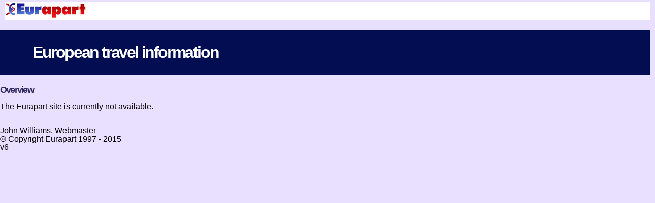

--- FILE ---
content_type: text/html; charset=utf-8
request_url: http://eurapart.com/
body_size: 825
content:
<!DOCTYPE html> 
 <head>
<!--**************************************************-->
   <title>Eurapart - European budget travel</title>
<meta name="description" content="Cheap accommodation, transport and other information to visit Europe, with an emphasis on sustainable travel." />
<meta name="keywords" content="Europe,travel" />
 <meta name="wot-verification" content="6b47cf64336a80af62a2"/>
  <meta name="OMG-Verify-V1" content="14190-dd8c11b2-f6e2-4eb0-ad7e-3ada4c90d22d">
<meta name="ROBOTS" content="INDEX, FOLLOW" />
 <meta http-equiv="Content-Type" content="text/html; charset=UTF-8" />
         <link href="css/mobile.css" rel="stylesheet" type="text/css" />
<!--Mobile-->
	<meta name="viewport" content="width=device-width, initial-scale=1, maximum-scale=1" />
	<!--[if lt IE 9]>
	<script src="http://html5shim.googlecode.com/svn/trunk/html5.js"></script>
	<![endif]-->
	<!-- Favicons-->
	<link rel="shortcut icon" href="Graphics/favicon.ico" />

<body>
<!--Logo-->
<div id="logo"><a href="http://eurapart.com"><img width="160" height="32" src="Graphics/Eura2.jpg" alt="Eurapart" /></a>
</div>

<!--**************************************************-->

   
  <h1>European travel information</h1>
   
      <h2>Overview</h2>
<p>
The Eurapart site is currently not available.  </p>

      
       
  
    
             <br /> John Williams,
            Webmaster<br /> &copy; Copyright Eurapart 1997 - 2015
           <br /> v6<br />

       
 

  </body>
</html>

--- FILE ---
content_type: text/css
request_url: http://eurapart.com/css/mobile.css
body_size: 2926
content:
@charset "utf-8";

body {
line-height:1;
width:100%;
background:#e9dfff none repeat scroll 0 50%;
color:#000;
font-size:100%;
font-family:Arial,Verdana,Tahoma,sans-serif;
margin:4px auto;
padding:0;
}

a:link {
font-family:Arial,Verdana,Tahoma,sans-serif;
color:#000039;
font-size:1em;
text-decoration:none;
font-weight:bold;
}

a:visited {
font-family:Arial,Verdana,Tahoma,sans-serif;
font-size:1em;
text-decoration:none;
font-weight:bold;
}

a img {
border:none;
}

#logo {
width:100%;
position:static;
background:#fff;
margin:0 0 0 10px;
padding:0;
}

h1 {
background:#020d52 none repeat scroll 0 50%;
font-family:Arial,Verdana,Tahoma,sans-serif;
font-style:normal;
font-variant:normal;
font-weight:bold;
font-size:200%;
line-height:normal;
letter-spacing:-.075em;
color:#FFF;
padding:25px 5px 25px 5%;
}

h2 {
color:#30295e;
font-size:110%;
font-weight:bold;
font-family:Arial,Verdana,Tahoma,sans-serif;
letter-spacing:-.1em;
}

h3 {
color:#30295e;
font-size:105%;
line-height:normal;
margin:10px 0 0;
}

.Mainbody {
margin:5px;
}

h4,h5,h6 {
border:0;
outline:0;
font-size:100%;
font:inherit;
vertical-align:baseline;
margin:0;
padding:0;
}

header,menu,article,footer,nav,section {
display:block;
}

ol,ul {
list-style:none;
}

`
p,ul {
margin:0 0 1.5em;
}

ul {
padding:0 0 0 20px;
}

header {
background:#020d52;
zoom:1;
padding:15px 20px;
}

header:before,header:after {
content:"";
display:table;
}

header:after {
clear:both;
}

h1.logo a {
color:#d8d8d8;
text-decoration:none;
font-weight:bold;
font-size:100%;
line-height:2em;
float:left;
letter-spacing:.2em;
}

a.tab {
float:right;
color:#fff;
background:#020d52;
text-decoration:none;
font-size:100%;
font-weight:bold;
line-height:2em;
height:2em;
letter-spacing:.1em;
-webkit-border-radius:4px;
-moz-border-radius:4px;
border-radius:4px;
padding:0 10px;
}

#nav1 ul {
list-style:none;
background:#020d52;
padding:5px 0;
}

#nav1 li a {
display:block;
color:#fff;
text-decoration:none;
font-weight:bold;
letter-spacing:.1em;
line-height:2em;
height:2em;
border-bottom:1px solid #383838;
padding:0 20px;
}

#nav1 li:last-child a {
border-bottom:none;
}

#pecr {
display:none;
background:#999 none repeat scroll 0 50%;
font-family:Arial,Verdana,Tahoma,sans-serif;
font-style:normal;
font-variant:normal;
font-size:100%;
line-height:normal;
color:#000;
padding:10px 5px 10px 5%;
}

#removecookie {
color:#1DA237;
font-size:100%;
background:#fff;
}

#more {
color:#000;
font-size:100%;
background:#fff;
}

a.tab:hover,a.tab:focus,#nav1 li a:hover,#nav1 li a:focus {
color:#020d52;
background:#ccc;
}

@media only screen and min-width 768px {
.wrapper {
position:relative;
width:768px;
margin:auto;
}

#nav1 {
position:absolute;
top:5px;
right:10px;
background:none;
}

#nav1 li {
display:inline;
}

#nav1 li a {
float:left;
border:none;
-webkit-border-radius:4px;
-moz-border-radius:4px;
border-radius:4px;
padding:0 10px;
}

a.tab,#nav1 li.top {
display:none;
}
}